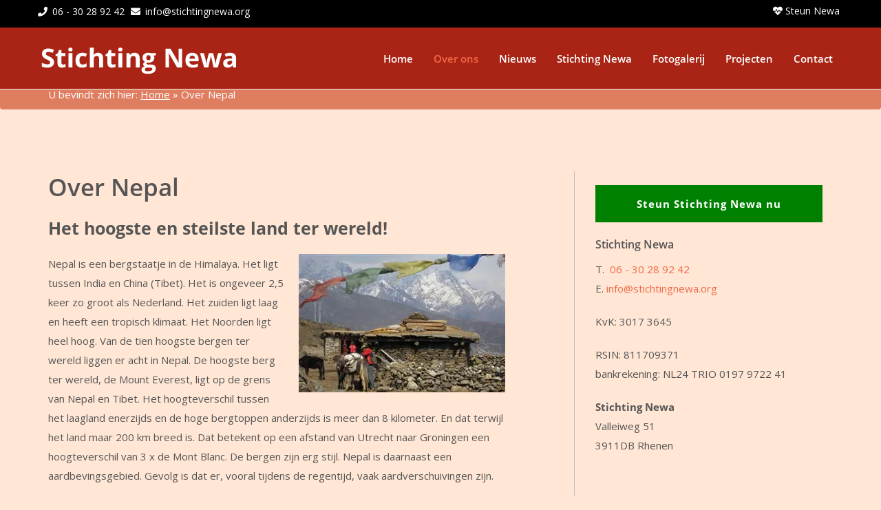

--- FILE ---
content_type: text/css; charset=utf-8
request_url: https://stichtingnewa.org/wp-content/themes/theme001-child/style.css
body_size: 307
content:
/*
 Theme Name:   Theme001 Child
 Theme URI:    http://example.com/twenty-fifteen-child/
 Description:  Theme001 Child theme
 Author:       Doelbewust
 Author URI:   http://doelbewust.nl
 Template:     theme001
 Version:      1.0.0
 Text Domain:  theme001-child
*/

body {
	background-color: #FFE6D5;
}

#primary-menu li.current_page_item > a, #primary-menu li.current_page_ancestor > a, #primary-menu li.current_page_item > i, #primary-menu li.current_page_ancestor > i, #primary-menu li:hover a, #primary-menu li:hover i, #primary-menu li:focus a, #primary-menu li:focus i {
	color: #ffffff;
}

.sidebar a b, .sidebar b a, .sidebar strong a, .sidebar a strong {
	background-color: green;
	border-bottom: green !important;
}

.banner {
	background-image: none !important;
	background-color: #FFE6D5;
	height: 115px;
}
@media (max-width:768px) {
.banner {
    background-image: none !important;
    background-color: #FFE6D5;
    height: 101px;
	}}

.breadcrumb {
	background-color: #DF7D60;
	border-bottom: 0px;
	color: #ffffff;
}

.breadcrumb a {
    color: #ffffff;
    text-decoration: underline;
}

.inner-content {
	border-right: 1px solid #bfbdbd;
}

@media (max-width:768px) {

#standard-header {padding-bottom:0px;background-size:759px auto !important;}
#standard-header .subbanner {margin-top:230px;}
#standard-header .subbanner .btn {width:100%;float:left;margin:0px 0px 20px;}
}